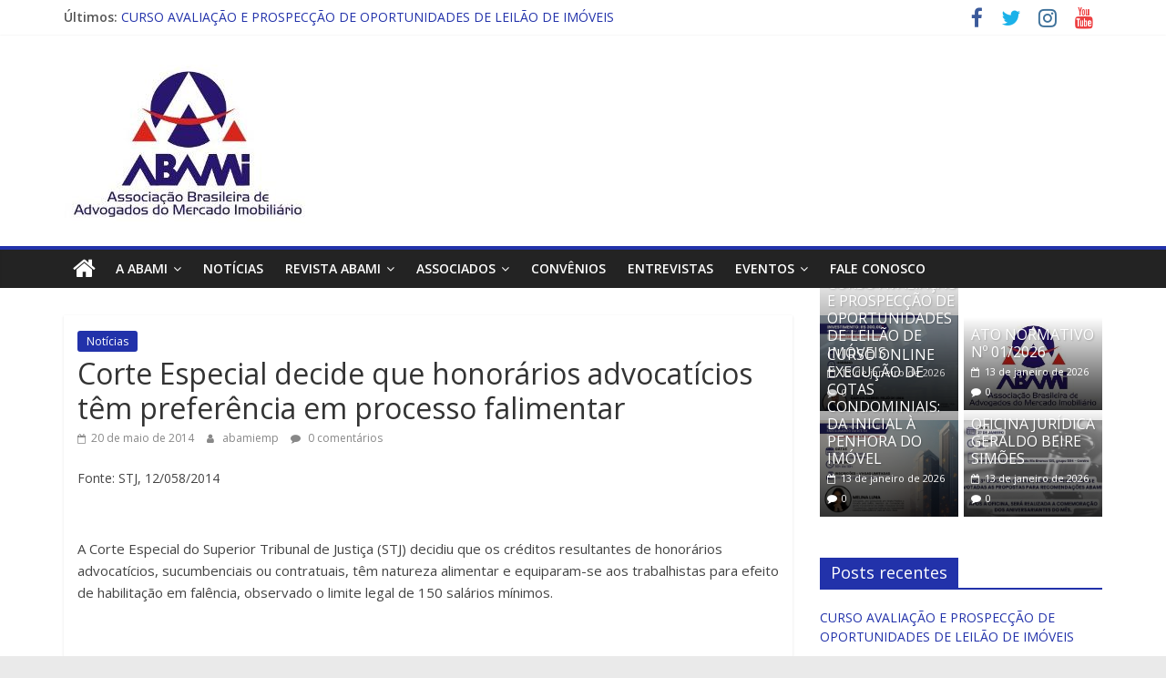

--- FILE ---
content_type: text/html; charset=UTF-8
request_url: https://abami.org.br/2014/05/20/corte-especial-decide-que-honorarios-advocaticios-tem-preferencia-em-processo-falimentar/
body_size: 13883
content:
<!DOCTYPE html>
<html lang="pt-BR">
<head>
			<meta charset="UTF-8" />
		<meta name="viewport" content="width=device-width, initial-scale=1">
		<link rel="profile" href="http://gmpg.org/xfn/11" />
		<title>Corte Especial decide que honorários advocatícios têm preferência em processo falimentar &#8211; Abami &#8211; Associação Brasileira dos Advogados do Mercado Imobiliário</title>
<meta name='robots' content='max-image-preview:large' />
<link rel='dns-prefetch' href='//fonts.googleapis.com' />
<link rel='dns-prefetch' href='//s.w.org' />
<link rel="alternate" type="application/rss+xml" title="Feed para Abami - Associação Brasileira dos Advogados do Mercado Imobiliário &raquo;" href="https://abami.org.br/feed/" />
<link rel="alternate" type="application/rss+xml" title="Feed de comentários para Abami - Associação Brasileira dos Advogados do Mercado Imobiliário &raquo;" href="https://abami.org.br/comments/feed/" />
<link rel="alternate" type="application/rss+xml" title="Feed de comentários para Abami - Associação Brasileira dos Advogados do Mercado Imobiliário &raquo; Corte Especial decide que honorários advocatícios têm preferência em processo falimentar" href="https://abami.org.br/2014/05/20/corte-especial-decide-que-honorarios-advocaticios-tem-preferencia-em-processo-falimentar/feed/" />
		<script type="text/javascript">
			window._wpemojiSettings = {"baseUrl":"https:\/\/s.w.org\/images\/core\/emoji\/13.1.0\/72x72\/","ext":".png","svgUrl":"https:\/\/s.w.org\/images\/core\/emoji\/13.1.0\/svg\/","svgExt":".svg","source":{"concatemoji":"https:\/\/abami.org.br\/wp-includes\/js\/wp-emoji-release.min.js?ver=5.8.12"}};
			!function(e,a,t){var n,r,o,i=a.createElement("canvas"),p=i.getContext&&i.getContext("2d");function s(e,t){var a=String.fromCharCode;p.clearRect(0,0,i.width,i.height),p.fillText(a.apply(this,e),0,0);e=i.toDataURL();return p.clearRect(0,0,i.width,i.height),p.fillText(a.apply(this,t),0,0),e===i.toDataURL()}function c(e){var t=a.createElement("script");t.src=e,t.defer=t.type="text/javascript",a.getElementsByTagName("head")[0].appendChild(t)}for(o=Array("flag","emoji"),t.supports={everything:!0,everythingExceptFlag:!0},r=0;r<o.length;r++)t.supports[o[r]]=function(e){if(!p||!p.fillText)return!1;switch(p.textBaseline="top",p.font="600 32px Arial",e){case"flag":return s([127987,65039,8205,9895,65039],[127987,65039,8203,9895,65039])?!1:!s([55356,56826,55356,56819],[55356,56826,8203,55356,56819])&&!s([55356,57332,56128,56423,56128,56418,56128,56421,56128,56430,56128,56423,56128,56447],[55356,57332,8203,56128,56423,8203,56128,56418,8203,56128,56421,8203,56128,56430,8203,56128,56423,8203,56128,56447]);case"emoji":return!s([10084,65039,8205,55357,56613],[10084,65039,8203,55357,56613])}return!1}(o[r]),t.supports.everything=t.supports.everything&&t.supports[o[r]],"flag"!==o[r]&&(t.supports.everythingExceptFlag=t.supports.everythingExceptFlag&&t.supports[o[r]]);t.supports.everythingExceptFlag=t.supports.everythingExceptFlag&&!t.supports.flag,t.DOMReady=!1,t.readyCallback=function(){t.DOMReady=!0},t.supports.everything||(n=function(){t.readyCallback()},a.addEventListener?(a.addEventListener("DOMContentLoaded",n,!1),e.addEventListener("load",n,!1)):(e.attachEvent("onload",n),a.attachEvent("onreadystatechange",function(){"complete"===a.readyState&&t.readyCallback()})),(n=t.source||{}).concatemoji?c(n.concatemoji):n.wpemoji&&n.twemoji&&(c(n.twemoji),c(n.wpemoji)))}(window,document,window._wpemojiSettings);
		</script>
		<style type="text/css">
img.wp-smiley,
img.emoji {
	display: inline !important;
	border: none !important;
	box-shadow: none !important;
	height: 1em !important;
	width: 1em !important;
	margin: 0 .07em !important;
	vertical-align: -0.1em !important;
	background: none !important;
	padding: 0 !important;
}
</style>
	<link rel='stylesheet' id='wp-block-library-css'  href='https://abami.org.br/wp-includes/css/dist/block-library/style.min.css?ver=5.8.12' type='text/css' media='all' />
<style id='wp-block-library-theme-inline-css' type='text/css'>
#start-resizable-editor-section{display:none}.wp-block-audio figcaption{color:#555;font-size:13px;text-align:center}.is-dark-theme .wp-block-audio figcaption{color:hsla(0,0%,100%,.65)}.wp-block-code{font-family:Menlo,Consolas,monaco,monospace;color:#1e1e1e;padding:.8em 1em;border:1px solid #ddd;border-radius:4px}.wp-block-embed figcaption{color:#555;font-size:13px;text-align:center}.is-dark-theme .wp-block-embed figcaption{color:hsla(0,0%,100%,.65)}.blocks-gallery-caption{color:#555;font-size:13px;text-align:center}.is-dark-theme .blocks-gallery-caption{color:hsla(0,0%,100%,.65)}.wp-block-image figcaption{color:#555;font-size:13px;text-align:center}.is-dark-theme .wp-block-image figcaption{color:hsla(0,0%,100%,.65)}.wp-block-pullquote{border-top:4px solid;border-bottom:4px solid;margin-bottom:1.75em;color:currentColor}.wp-block-pullquote__citation,.wp-block-pullquote cite,.wp-block-pullquote footer{color:currentColor;text-transform:uppercase;font-size:.8125em;font-style:normal}.wp-block-quote{border-left:.25em solid;margin:0 0 1.75em;padding-left:1em}.wp-block-quote cite,.wp-block-quote footer{color:currentColor;font-size:.8125em;position:relative;font-style:normal}.wp-block-quote.has-text-align-right{border-left:none;border-right:.25em solid;padding-left:0;padding-right:1em}.wp-block-quote.has-text-align-center{border:none;padding-left:0}.wp-block-quote.is-large,.wp-block-quote.is-style-large{border:none}.wp-block-search .wp-block-search__label{font-weight:700}.wp-block-group.has-background{padding:1.25em 2.375em;margin-top:0;margin-bottom:0}.wp-block-separator{border:none;border-bottom:2px solid;margin-left:auto;margin-right:auto;opacity:.4}.wp-block-separator:not(.is-style-wide):not(.is-style-dots){width:100px}.wp-block-separator.has-background:not(.is-style-dots){border-bottom:none;height:1px}.wp-block-separator.has-background:not(.is-style-wide):not(.is-style-dots){height:2px}.wp-block-table thead{border-bottom:3px solid}.wp-block-table tfoot{border-top:3px solid}.wp-block-table td,.wp-block-table th{padding:.5em;border:1px solid;word-break:normal}.wp-block-table figcaption{color:#555;font-size:13px;text-align:center}.is-dark-theme .wp-block-table figcaption{color:hsla(0,0%,100%,.65)}.wp-block-video figcaption{color:#555;font-size:13px;text-align:center}.is-dark-theme .wp-block-video figcaption{color:hsla(0,0%,100%,.65)}.wp-block-template-part.has-background{padding:1.25em 2.375em;margin-top:0;margin-bottom:0}#end-resizable-editor-section{display:none}
</style>
<link rel='stylesheet' id='wc-block-vendors-style-css'  href='https://abami.org.br/wp-content/plugins/woocommerce/packages/woocommerce-blocks/build/vendors-style.css?ver=5.3.3' type='text/css' media='all' />
<link rel='stylesheet' id='wc-block-style-css'  href='https://abami.org.br/wp-content/plugins/woocommerce/packages/woocommerce-blocks/build/style.css?ver=5.3.3' type='text/css' media='all' />
<link rel='stylesheet' id='wp3c-events1-css'  href='https://abami.org.br/wp-content/plugins/3c-events/static/css/calendar.css?ver=1.9' type='text/css' media='all' />
<link rel='stylesheet' id='wp3c-events2-css'  href='https://abami.org.br/wp-content/plugins/3c-events/static/css/plugin.css?ver=1.9' type='text/css' media='all' />
<link rel='stylesheet' id='wp3c-events3-css'  href='https://abami.org.br/wp-content/plugins/3c-events/static/css/color/red.css?ver=1.9' type='text/css' media='all' />
<link rel='stylesheet' id='contact-form-7-css'  href='https://abami.org.br/wp-content/plugins/contact-form-7/includes/css/styles.css?ver=5.4.2' type='text/css' media='all' />
<link rel='stylesheet' id='woocommerce-layout-css'  href='https://abami.org.br/wp-content/plugins/woocommerce/assets/css/woocommerce-layout.css?ver=5.5.4' type='text/css' media='all' />
<link rel='stylesheet' id='woocommerce-smallscreen-css'  href='https://abami.org.br/wp-content/plugins/woocommerce/assets/css/woocommerce-smallscreen.css?ver=5.5.4' type='text/css' media='only screen and (max-width: 768px)' />
<link rel='stylesheet' id='woocommerce-general-css'  href='https://abami.org.br/wp-content/plugins/woocommerce/assets/css/woocommerce.css?ver=5.5.4' type='text/css' media='all' />
<style id='woocommerce-inline-inline-css' type='text/css'>
.woocommerce form .form-row .required { visibility: visible; }
</style>
<link rel='stylesheet' id='wp-pagenavi-css'  href='https://abami.org.br/wp-content/plugins/wp-pagenavi/pagenavi-css.css?ver=2.70' type='text/css' media='all' />
<link rel='stylesheet' id='colormag_style-css'  href='https://abami.org.br/wp-content/themes/colormag/style.css?ver=2.0.3' type='text/css' media='all' />
<style id='colormag_style-inline-css' type='text/css'>
.colormag-button,blockquote,button,input[type=reset],input[type=button],input[type=submit],#masthead.colormag-header-clean #site-navigation.main-small-navigation .menu-toggle,.fa.search-top:hover,#masthead.colormag-header-classic #site-navigation.main-small-navigation .menu-toggle,.main-navigation ul li.focus > a,#masthead.colormag-header-classic .main-navigation ul ul.sub-menu li.focus > a,.home-icon.front_page_on,.main-navigation a:hover,.main-navigation ul li ul li a:hover,.main-navigation ul li ul li:hover>a,.main-navigation ul li.current-menu-ancestor>a,.main-navigation ul li.current-menu-item ul li a:hover,.main-navigation ul li.current-menu-item>a,.main-navigation ul li.current_page_ancestor>a,.main-navigation ul li.current_page_item>a,.main-navigation ul li:hover>a,.main-small-navigation li a:hover,.site-header .menu-toggle:hover,#masthead.colormag-header-classic .main-navigation ul ul.sub-menu li:hover > a,#masthead.colormag-header-classic .main-navigation ul ul.sub-menu li.current-menu-ancestor > a,#masthead.colormag-header-classic .main-navigation ul ul.sub-menu li.current-menu-item > a,#masthead .main-small-navigation li:hover > a,#masthead .main-small-navigation li.current-page-ancestor > a,#masthead .main-small-navigation li.current-menu-ancestor > a,#masthead .main-small-navigation li.current-page-item > a,#masthead .main-small-navigation li.current-menu-item > a,.main-small-navigation .current-menu-item>a,.main-small-navigation .current_page_item > a,.promo-button-area a:hover,#content .wp-pagenavi .current,#content .wp-pagenavi a:hover,.format-link .entry-content a,.pagination span,.comments-area .comment-author-link span,#secondary .widget-title span,.footer-widgets-area .widget-title span,.colormag-footer--classic .footer-widgets-area .widget-title span::before,.advertisement_above_footer .widget-title span,#content .post .article-content .above-entry-meta .cat-links a,.page-header .page-title span,.entry-meta .post-format i,.more-link,.no-post-thumbnail,.widget_featured_slider .slide-content .above-entry-meta .cat-links a,.widget_highlighted_posts .article-content .above-entry-meta .cat-links a,.widget_featured_posts .article-content .above-entry-meta .cat-links a,.widget_featured_posts .widget-title span,.widget_slider_area .widget-title span,.widget_beside_slider .widget-title span,.wp-block-quote,.wp-block-quote.is-style-large,.wp-block-quote.has-text-align-right{background-color:#2232aa;}#site-title a,.next a:hover,.previous a:hover,.social-links i.fa:hover,a,#masthead.colormag-header-clean .social-links li:hover i.fa,#masthead.colormag-header-classic .social-links li:hover i.fa,#masthead.colormag-header-clean .breaking-news .newsticker a:hover,#masthead.colormag-header-classic .breaking-news .newsticker a:hover,#masthead.colormag-header-classic #site-navigation .fa.search-top:hover,#masthead.colormag-header-classic #site-navigation.main-navigation .random-post a:hover .fa-random,.dark-skin #masthead.colormag-header-classic #site-navigation.main-navigation .home-icon:hover .fa,#masthead .main-small-navigation li:hover > .sub-toggle i,.better-responsive-menu #masthead .main-small-navigation .sub-toggle.active .fa,#masthead.colormag-header-classic .main-navigation .home-icon a:hover .fa,.pagination a span:hover,#content .comments-area a.comment-edit-link:hover,#content .comments-area a.comment-permalink:hover,#content .comments-area article header cite a:hover,.comments-area .comment-author-link a:hover,.comment .comment-reply-link:hover,.nav-next a,.nav-previous a,.footer-widgets-area a:hover,a#scroll-up i,#content .post .article-content .entry-title a:hover,.entry-meta .byline i,.entry-meta .cat-links i,.entry-meta a,.post .entry-title a:hover,.search .entry-title a:hover,.entry-meta .comments-link a:hover,.entry-meta .edit-link a:hover,.entry-meta .posted-on a:hover,.entry-meta .tag-links a:hover,.single #content .tags a:hover,.post-box .entry-meta .cat-links a:hover,.post-box .entry-meta .posted-on a:hover,.post.post-box .entry-title a:hover,.widget_featured_slider .slide-content .below-entry-meta .byline a:hover,.widget_featured_slider .slide-content .below-entry-meta .comments a:hover,.widget_featured_slider .slide-content .below-entry-meta .posted-on a:hover,.widget_featured_slider .slide-content .entry-title a:hover,.byline a:hover,.comments a:hover,.edit-link a:hover,.posted-on a:hover,.tag-links a:hover,.widget_highlighted_posts .article-content .below-entry-meta .byline a:hover,.widget_highlighted_posts .article-content .below-entry-meta .comments a:hover,.widget_highlighted_posts .article-content .below-entry-meta .posted-on a:hover,.widget_highlighted_posts .article-content .entry-title a:hover,.widget_featured_posts .article-content .entry-title a:hover,.related-posts-main-title .fa,.single-related-posts .article-content .entry-title a:hover{color:#2232aa;}#site-navigation{border-top-color:#2232aa;}#masthead.colormag-header-classic .main-navigation ul ul.sub-menu li:hover,#masthead.colormag-header-classic .main-navigation ul ul.sub-menu li.current-menu-ancestor,#masthead.colormag-header-classic .main-navigation ul ul.sub-menu li.current-menu-item,#masthead.colormag-header-classic #site-navigation .menu-toggle,#masthead.colormag-header-classic #site-navigation .menu-toggle:hover,#masthead.colormag-header-classic .main-navigation ul > li:hover > a,#masthead.colormag-header-classic .main-navigation ul > li.current-menu-item > a,#masthead.colormag-header-classic .main-navigation ul > li.current-menu-ancestor > a,#masthead.colormag-header-classic .main-navigation ul li.focus > a,.promo-button-area a:hover,.pagination a span:hover{border-color:#2232aa;}#secondary .widget-title,.footer-widgets-area .widget-title,.advertisement_above_footer .widget-title,.page-header .page-title,.widget_featured_posts .widget-title,.widget_slider_area .widget-title,.widget_beside_slider .widget-title{border-bottom-color:#2232aa;}@media (max-width:768px){.better-responsive-menu .sub-toggle{background-color:#04148c;}}
</style>
<link rel='stylesheet' id='colormag-fontawesome-css'  href='https://abami.org.br/wp-content/themes/colormag/fontawesome/css/font-awesome.min.css?ver=2.0.3' type='text/css' media='all' />
<link rel='stylesheet' id='colormag_googlefonts-css'  href='//fonts.googleapis.com/css?family=Open+Sans%3A400%2C600&#038;ver=2.0.3' type='text/css' media='all' />
<script type='text/javascript' src='https://abami.org.br/wp-includes/js/jquery/jquery.min.js?ver=3.6.0' id='jquery-core-js'></script>
<script type='text/javascript' src='https://abami.org.br/wp-includes/js/jquery/jquery-migrate.min.js?ver=3.3.2' id='jquery-migrate-js'></script>
<script type='text/javascript' src='https://abami.org.br/wp-content/plugins/3c-events/static/js/plugin.js?ver=1.9' id='wp3c-events1-js'></script>
<script type='text/javascript' src='https://abami.org.br/wp-content/plugins/3c-events/static/js/tooltip.jquery.js?ver=1.9' id='wp3c-events2-js'></script>
<!--[if lte IE 8]>
<script type='text/javascript' src='https://abami.org.br/wp-content/themes/colormag/js/html5shiv.min.js?ver=2.0.3' id='html5-js'></script>
<![endif]-->
<link rel="https://api.w.org/" href="https://abami.org.br/wp-json/" /><link rel="alternate" type="application/json" href="https://abami.org.br/wp-json/wp/v2/posts/2646" /><link rel="EditURI" type="application/rsd+xml" title="RSD" href="https://abami.org.br/xmlrpc.php?rsd" />
<link rel="wlwmanifest" type="application/wlwmanifest+xml" href="https://abami.org.br/wp-includes/wlwmanifest.xml" /> 
<meta name="generator" content="WordPress 5.8.12" />
<meta name="generator" content="WooCommerce 5.5.4" />
<link rel="canonical" href="https://abami.org.br/2014/05/20/corte-especial-decide-que-honorarios-advocaticios-tem-preferencia-em-processo-falimentar/" />
<link rel='shortlink' href='https://abami.org.br/?p=2646' />
<link rel="alternate" type="application/json+oembed" href="https://abami.org.br/wp-json/oembed/1.0/embed?url=https%3A%2F%2Fabami.org.br%2F2014%2F05%2F20%2Fcorte-especial-decide-que-honorarios-advocaticios-tem-preferencia-em-processo-falimentar%2F" />
<link rel="alternate" type="text/xml+oembed" href="https://abami.org.br/wp-json/oembed/1.0/embed?url=https%3A%2F%2Fabami.org.br%2F2014%2F05%2F20%2Fcorte-especial-decide-que-honorarios-advocaticios-tem-preferencia-em-processo-falimentar%2F&#038;format=xml" />
<link rel="pingback" href="https://abami.org.br/xmlrpc.php">	<noscript><style>.woocommerce-product-gallery{ opacity: 1 !important; }</style></noscript>
	<link rel="icon" href="https://abami.org.br/wp-content/uploads/2020/10/cropped-logo-32x32.png" sizes="32x32" />
<link rel="icon" href="https://abami.org.br/wp-content/uploads/2020/10/cropped-logo-192x192.png" sizes="192x192" />
<link rel="apple-touch-icon" href="https://abami.org.br/wp-content/uploads/2020/10/cropped-logo-180x180.png" />
<meta name="msapplication-TileImage" content="https://abami.org.br/wp-content/uploads/2020/10/cropped-logo-270x270.png" />
</head>

<body class="post-template-default single single-post postid-2646 single-format-standard custom-background wp-custom-logo wp-embed-responsive theme-colormag woocommerce-no-js right-sidebar wide">

		<div id="page" class="hfeed site">
				<a class="skip-link screen-reader-text" href="#main">Pular para o conteúdo</a>
				<header id="masthead" class="site-header clearfix ">
				<div id="header-text-nav-container" class="clearfix">
		
			<div class="news-bar">
				<div class="inner-wrap clearfix">
					
		<div class="breaking-news">
			<strong class="breaking-news-latest">Últimos:</strong>

			<ul class="newsticker">
									<li>
						<a href="https://abami.org.br/2026/01/13/curso-avaliacao-e-prospeccao-de-oportunidades-de-leilao-de-imoveis/" title="CURSO AVALIAÇÃO E PROSPECÇÃO DE OPORTUNIDADES DE LEILÃO DE IMÓVEIS">
							CURSO AVALIAÇÃO E PROSPECÇÃO DE OPORTUNIDADES DE LEILÃO DE IMÓVEIS						</a>
					</li>
									<li>
						<a href="https://abami.org.br/2026/01/13/ato-normativo-no-01-2026/" title="ATO NORMATIVO Nº 01/2026">
							ATO NORMATIVO Nº 01/2026						</a>
					</li>
									<li>
						<a href="https://abami.org.br/2026/01/13/curso-online-execucao-de-cotas-condominiais-da-inicial-a-penhora-do-imovel/" title="CURSO ONLINE EXECUÇÃO DE COTAS CONDOMINIAIS: DA INICIAL À PENHORA DO IMÓVEL">
							CURSO ONLINE EXECUÇÃO DE COTAS CONDOMINIAIS: DA INICIAL À PENHORA DO IMÓVEL						</a>
					</li>
									<li>
						<a href="https://abami.org.br/2026/01/13/oficina-juridica-geraldo-beire-simoes-3/" title="OFICINA JURÍDICA GERALDO BEIRE SIMÕES">
							OFICINA JURÍDICA GERALDO BEIRE SIMÕES						</a>
					</li>
									<li>
						<a href="https://abami.org.br/2026/01/13/curso-online-reforma-tributaria-com-enfase-no-direito-imobiliario/" title="CURSO ONLINE REFORMA TRIBUTÁRIA COM ÊNFASE NO DIREITO IMOBILIÁRIO">
							CURSO ONLINE REFORMA TRIBUTÁRIA COM ÊNFASE NO DIREITO IMOBILIÁRIO						</a>
					</li>
							</ul>
		</div>

		
		<div class="social-links clearfix">
			<ul>
				<li><a href="https://www.facebook.com/ABAMIANOS" target="_blank"><i class="fa fa-facebook"></i></a></li><li><a href="https://twitter.com/abami_oficial" target="_blank"><i class="fa fa-twitter"></i></a></li><li><a href="https://www.instagram.com/abami_oficial/" target="_blank"><i class="fa fa-instagram"></i></a></li><li><a href="https://www.youtube.com/user/AbamiAdv" target="_blank"><i class="fa fa-youtube"></i></a></li>			</ul>
		</div><!-- .social-links -->
						</div>
			</div>

			
		<div class="inner-wrap">
			<div id="header-text-nav-wrap" class="clearfix">

				<div id="header-left-section">
											<div id="header-logo-image">
							<a href="https://abami.org.br/" class="custom-logo-link" rel="home"><img width="273" height="187" src="https://abami.org.br/wp-content/uploads/2025/10/Captura-de-tela-2025-10-24-153149.png" class="custom-logo" alt="Abami &#8211; Associação Brasileira dos Advogados do Mercado Imobiliário" srcset="https://abami.org.br/wp-content/uploads/2025/10/Captura-de-tela-2025-10-24-153149.png 273w, https://abami.org.br/wp-content/uploads/2025/10/Captura-de-tela-2025-10-24-153149-130x90.png 130w" sizes="(max-width: 273px) 100vw, 273px" /></a>						</div><!-- #header-logo-image -->
						
					<div id="header-text" class="screen-reader-text">
													<h3 id="site-title">
								<a href="https://abami.org.br/" title="Abami &#8211; Associação Brasileira dos Advogados do Mercado Imobiliário" rel="home">Abami &#8211; Associação Brasileira dos Advogados do Mercado Imobiliário</a>
							</h3>
						
													<p id="site-description">
								Associação Brasileira de advogados do Mercado imobiliário							</p><!-- #site-description -->
											</div><!-- #header-text -->
				</div><!-- #header-left-section -->

				<div id="header-right-section">
									</div><!-- #header-right-section -->

			</div><!-- #header-text-nav-wrap -->
		</div><!-- .inner-wrap -->

		
		<nav id="site-navigation" class="main-navigation clearfix" role="navigation">
			<div class="inner-wrap clearfix">
				
					<div class="home-icon">
						<a href="https://abami.org.br/"
						   title="Abami &#8211; Associação Brasileira dos Advogados do Mercado Imobiliário"
						>
							<i class="fa fa-home"></i>
						</a>
					</div>
				
				
				<p class="menu-toggle"></p>
				<div class="menu-primary-container"><ul id="menu-menuprincipal" class="menu"><li id="menu-item-8281" class="menu-item menu-item-type-post_type menu-item-object-page menu-item-has-children menu-item-8281"><a href="https://abami.org.br/a-abami/">A ABAMI</a>
<ul class="sub-menu">
	<li id="menu-item-8294" class="menu-item menu-item-type-post_type menu-item-object-page menu-item-8294"><a href="https://abami.org.br/a-abami/estatuto-da-abami/">ESTATUTO DA ABAMI</a></li>
	<li id="menu-item-8293" class="menu-item menu-item-type-post_type menu-item-object-page menu-item-8293"><a href="https://abami.org.br/a-abami/4337-2/">BIÊNIO 2025/2027</a></li>
	<li id="menu-item-8304" class="menu-item menu-item-type-post_type menu-item-object-page menu-item-8304"><a href="https://abami.org.br/diretoria-e-conselhos/">DIRETORIAS REGIONAIS E COMISSÕES</a></li>
	<li id="menu-item-8305" class="menu-item menu-item-type-post_type menu-item-object-page menu-item-8305"><a href="https://abami.org.br/noticiashttp-abami-org-br-noticias/">ATO NORMATIVO Nº 1/2025</a></li>
	<li id="menu-item-8295" class="menu-item menu-item-type-post_type menu-item-object-page menu-item-8295"><a href="https://abami.org.br/a-abami/regimento-interno-da-abami/">Regimento Interno da ABAMI</a></li>
</ul>
</li>
<li id="menu-item-8343" class="menu-item menu-item-type-post_type menu-item-object-page current_page_parent menu-item-8343"><a href="https://abami.org.br/noticiais/">Notícias</a></li>
<li id="menu-item-8299" class="menu-item menu-item-type-post_type menu-item-object-page menu-item-has-children menu-item-8299"><a href="https://abami.org.br/revista-abami/">Revista ABAMI</a>
<ul class="sub-menu">
	<li id="menu-item-8300" class="menu-item menu-item-type-post_type menu-item-object-page menu-item-8300"><a href="https://abami.org.br/assine-a-revista-abami/">Assine a revista Abami</a></li>
</ul>
</li>
<li id="menu-item-8297" class="menu-item menu-item-type-post_type menu-item-object-page menu-item-has-children menu-item-8297"><a href="https://abami.org.br/associados/">Associados</a>
<ul class="sub-menu">
	<li id="menu-item-8302" class="menu-item menu-item-type-post_type menu-item-object-page menu-item-8302"><a href="https://abami.org.br/associe-se/">Associe-se</a></li>
</ul>
</li>
<li id="menu-item-8301" class="menu-item menu-item-type-post_type menu-item-object-page menu-item-8301"><a href="https://abami.org.br/convenios/">Convênios</a></li>
<li id="menu-item-8308" class="menu-item menu-item-type-post_type menu-item-object-page menu-item-8308"><a href="https://abami.org.br/entrevistas/">Entrevistas</a></li>
<li id="menu-item-8430" class="menu-item menu-item-type-custom menu-item-object-custom menu-item-has-children menu-item-8430"><a href="#">Eventos</a>
<ul class="sub-menu">
	<li id="menu-item-8397" class="menu-item menu-item-type-post_type menu-item-object-page menu-item-8397"><a href="https://abami.org.br/vii-enai-1o-enai-virtual/">XXII ENAI</a></li>
</ul>
</li>
<li id="menu-item-8298" class="menu-item menu-item-type-post_type menu-item-object-page menu-item-8298"><a href="https://abami.org.br/fale-conosco/">Fale Conosco</a></li>
</ul></div>
			</div>
		</nav>

				</div><!-- #header-text-nav-container -->
				</header><!-- #masthead -->
				<div id="main" class="clearfix">
				<div class="inner-wrap clearfix">
		
	<div id="primary">
		<div id="content" class="clearfix">

			
<article id="post-2646" class="post-2646 post type-post status-publish format-standard hentry category-noticias">
	
	
	<div class="article-content clearfix">

		<div class="above-entry-meta"><span class="cat-links"><a href="https://abami.org.br/category/noticias/"  rel="category tag">Notícias</a>&nbsp;</span></div>
		<header class="entry-header">
			<h1 class="entry-title">
				Corte Especial decide que honorários advocatícios têm preferência em processo falimentar			</h1>
		</header>

		<div class="below-entry-meta">
			<span class="posted-on"><a href="https://abami.org.br/2014/05/20/corte-especial-decide-que-honorarios-advocaticios-tem-preferencia-em-processo-falimentar/" title="12:58" rel="bookmark"><i class="fa fa-calendar-o"></i> <time class="entry-date published" datetime="2014-05-20T12:58:37+00:00">20 de maio de 2014</time><time class="updated" datetime="2020-07-20T16:10:12+00:00">20 de julho de 2020</time></a></span>
			<span class="byline">
				<span class="author vcard">
					<i class="fa fa-user"></i>
					<a class="url fn n"
					   href="https://abami.org.br/author/abamiemp/"
					   title="abamiemp"
					>
						abamiemp					</a>
				</span>
			</span>

							<span class="comments">
						<a href="https://abami.org.br/2014/05/20/corte-especial-decide-que-honorarios-advocaticios-tem-preferencia-em-processo-falimentar/#respond"><i class="fa fa-comment"></i> 0 comentários</a>					</span>
				</div>
		<div class="entry-content clearfix">
			<p><span style="font-size: 14px; line-height: 1.5em;">Fonte: STJ, 12/058/2014</span></p>
<p>&nbsp;</p>
<p>A Corte Especial do Superior Tribunal de Justiça (STJ) decidiu que os créditos resultantes de honorários advocatícios, sucumbenciais ou contratuais, têm natureza alimentar e equiparam-se aos trabalhistas para efeito de habilitação em falência, observado o limite legal de 150 salários mínimos.</p>
<p>&nbsp;</p>
<p>A decisão foi tomada em julgamento de recurso especial sob o rito dos representativos de controvérsia, previsto no artigo 543-C do Código de Processo Civil. A tese será aplicada a todos os processos no STJ que tratam do mesmo tema e serve de orientação para todo Judiciário em primeiro e segundo grau.</p>
<p>&nbsp;</p>
<p>O relator, ministro Luis Felipe Salomão, destacou que o STJ tem precedentes antagônicos quanto à equiparação dos honorários aos créditos trabalhistas. Seu voto seguiu recente entendimento do Supremo Tribunal Federal (STF) “de que os honorários advocatícios, sucumbenciais ou contratuais, dada sua natureza alimentar, devem ser equiparados a crédito trabalhista para efeito de habilitação na falência”.</p>
<p>&nbsp;</p>
<p>A decisão foi por maioria de votos. Os ministros que ficaram vencidos entendem que o advogado autônomo, que pode trabalhar para outros clientes, não deveria ser equiparado ao funcionário da empresa falida.</p>
<p>&nbsp;</p>
<p>Limite</p>
<p>&nbsp;</p>
<p>Salomão ressaltou ainda que, por força da equiparação, haverá o limite de valor para o recebimento dos honorários, da mesma forma que ocorre com os credores trabalhistas, na forma estabelecida pelo artigo 83, inciso I, da Lei de Recuperação Judicial e Falência. O dispositivo limita o pagamento a 150 salários mínimos por credor.</p>
<p>&nbsp;</p>
<p>“Esse fator inibe qualquer possibilidade de o crédito de honorários obter mais privilégio que o trabalhista, afastando também suposta alegação de prejuízo aos direitos dos obreiros”, afirmou o relator.</p>
<p>&nbsp;</p>
<p>Massa falida</p>
<p>&nbsp;</p>
<p>No mesmo julgamento, também foi fixada a tese de que “são créditos extraconcursais os honorários de advogado resultantes de trabalhos prestados à massa falida, depois do decreto de falência, nos termos dos artigos 84 e 149 da Lei 11.101/05”.</p>
<p>&nbsp;</p>
<p>Salomão apontou que os honorários decorrentes de serviços prestados à massa falida são tratados na Súmula 219 do STJ: “Os créditos decorrentes de serviços prestados à massa falida, inclusive a remuneração do síndico, gozam dos privilégios próprios dos trabalhistas.”</p>
<p>&nbsp;</p>
<p>O relator ressaltou que os credores da falida não se confundem com os credores da massa falida. Ou seja, as dívidas da massa falida, no atual sistema, são pagas com precedência, inclusive, em relação aos créditos trabalhistas, com exceção do que dispõe o artigo 151 da Lei de Falência.</p>
<p>&nbsp;</p>
<p>Questão de ordem</p>
<p>&nbsp;</p>
<p>Antes da retomada do julgamento, com a apresentação do voto-vista do ministro Sidnei Beneti, o relator levantou questão de ordem para que a Corte Especial julgasse pedido da União para ingressar como amicus curiae no processo.</p>
<p>&nbsp;</p>
<p>O pedido foi negado por unanimidade de votos. Os ministros consideraram que o julgamento já havia começado, com diversos votos já proferidos, e que o ingresso da União nessa fase seria inócuo.</p>
<p>&nbsp;</p>
<p>“Neste momento processual, não cabe mais sustentação oral, nem apresentação de manifestação escrita, e, segundo assevera remansosa jurisprudência, o amicus curiae não tem legitimidade recursal, inviabilizando-se a pretensão de intervenção posterior ao julgamento”, explicou o ministro Salomão.</p>
<p>&nbsp;</p>
<p>Esta notícia se refere ao processo: REsp 1152218</p>
		</div>

	</div>

	</article>

		</div><!-- #content -->

		
		<ul class="default-wp-page clearfix">
			<li class="previous"><a href="https://abami.org.br/2014/05/20/ementario-de-jurisprudencia-civel-no-142014/" rel="prev"><span class="meta-nav">&larr;</span> Ementário de Jurisprudência Cível Nº 14/2014</a></li>
			<li class="next"><a href="https://abami.org.br/2014/05/20/cef-nao-responde-por-vicios-de-construcao-ou-dano-fisico-no-imovel-se-atuou-apenas-como-agente-financeiro/" rel="next">CEF não responde por vícios de construção ou dano físico no imóvel se atuou apenas como agente financeiro <span class="meta-nav">&rarr;</span></a></li>
		</ul>

		
	<div class="related-posts-wrapper">

		<h4 class="related-posts-main-title">
			<i class="fa fa-thumbs-up"></i><span>Você pode gostar também</span>
		</h4>

		<div class="related-posts clearfix">

							<div class="single-related-posts">

					
					<div class="article-content">
						<h3 class="entry-title">
							<a href="https://abami.org.br/2015/08/27/terceira-turma-admite-colacao-de-bens-exigida-por-filho-nascido-apos-doacao-do-patrimonio/" rel="bookmark" title="Terceira Turma admite colação de bens exigida por filho nascido após doação do patrimônio">
								Terceira Turma admite colação de bens exigida por filho nascido após doação do patrimônio							</a>
						</h3><!--/.post-title-->

						<div class="below-entry-meta">
			<span class="posted-on"><a href="https://abami.org.br/2015/08/27/terceira-turma-admite-colacao-de-bens-exigida-por-filho-nascido-apos-doacao-do-patrimonio/" title="15:26" rel="bookmark"><i class="fa fa-calendar-o"></i> <time class="entry-date published" datetime="2015-08-27T15:26:29+00:00">27 de agosto de 2015</time><time class="updated" datetime="2020-07-20T16:07:21+00:00">20 de julho de 2020</time></a></span>
			<span class="byline">
				<span class="author vcard">
					<i class="fa fa-user"></i>
					<a class="url fn n"
					   href="https://abami.org.br/author/abamiemp/"
					   title="abamiemp"
					>
						abamiemp					</a>
				</span>
			</span>

							<span class="comments">
													<i class="fa fa-comment"></i><a href="https://abami.org.br/2015/08/27/terceira-turma-admite-colacao-de-bens-exigida-por-filho-nascido-apos-doacao-do-patrimonio/#respond">0</a>												</span>
				</div>					</div>

				</div><!--/.related-->
							<div class="single-related-posts">

					
					<div class="article-content">
						<h3 class="entry-title">
							<a href="https://abami.org.br/2011/08/04/taxas-em-processo-de-inventario-nao-incidem-sobre-meacao-do-conjuge-sobrevivente/" rel="bookmark" title="Taxas em processo de inventário não incidem sobre meação do cônjuge sobrevivente">
								Taxas em processo de inventário não incidem sobre meação do cônjuge sobrevivente							</a>
						</h3><!--/.post-title-->

						<div class="below-entry-meta">
			<span class="posted-on"><a href="https://abami.org.br/2011/08/04/taxas-em-processo-de-inventario-nao-incidem-sobre-meacao-do-conjuge-sobrevivente/" title="15:32" rel="bookmark"><i class="fa fa-calendar-o"></i> <time class="entry-date published" datetime="2011-08-04T15:32:21+00:00">4 de agosto de 2011</time><time class="updated" datetime="2020-07-20T16:29:08+00:00">20 de julho de 2020</time></a></span>
			<span class="byline">
				<span class="author vcard">
					<i class="fa fa-user"></i>
					<a class="url fn n"
					   href="https://abami.org.br/author/abamiemp/"
					   title="abamiemp"
					>
						abamiemp					</a>
				</span>
			</span>

							<span class="comments">
													<i class="fa fa-comment"></i><a href="https://abami.org.br/2011/08/04/taxas-em-processo-de-inventario-nao-incidem-sobre-meacao-do-conjuge-sobrevivente/#respond">0</a>												</span>
				</div>					</div>

				</div><!--/.related-->
							<div class="single-related-posts">

											<div class="related-posts-thumbnail">
							<a href="https://abami.org.br/2023/08/25/mentoria-os-efeitos-das-ultimas-alteracoes-na-legislacao-condominial-assembleias-eletronicas-sessao-permanente-e-mudanca-da-destinacao-2/" title="MENTORIA OS EFEITOS DAS ÚLTIMAS ALTERAÇÕES NA LEGISLAÇÃO CONDOMINIAL: ASSEMBLEIAS ELETRÔNICAS, SESSÃO PERMANENTE E MUDANÇA DA DESTINAÇÃO">
								<img width="390" height="205" src="https://abami.org.br/wp-content/uploads/2023/08/MENTORIA-31.08-390x205.png" class="attachment-colormag-featured-post-medium size-colormag-featured-post-medium wp-post-image" alt="" loading="lazy" />							</a>
						</div>
					
					<div class="article-content">
						<h3 class="entry-title">
							<a href="https://abami.org.br/2023/08/25/mentoria-os-efeitos-das-ultimas-alteracoes-na-legislacao-condominial-assembleias-eletronicas-sessao-permanente-e-mudanca-da-destinacao-2/" rel="bookmark" title="MENTORIA OS EFEITOS DAS ÚLTIMAS ALTERAÇÕES NA LEGISLAÇÃO CONDOMINIAL: ASSEMBLEIAS ELETRÔNICAS, SESSÃO PERMANENTE E MUDANÇA DA DESTINAÇÃO">
								MENTORIA OS EFEITOS DAS ÚLTIMAS ALTERAÇÕES NA LEGISLAÇÃO CONDOMINIAL: ASSEMBLEIAS ELETRÔNICAS, SESSÃO PERMANENTE E MUDANÇA DA DESTINAÇÃO							</a>
						</h3><!--/.post-title-->

						<div class="below-entry-meta">
			<span class="posted-on"><a href="https://abami.org.br/2023/08/25/mentoria-os-efeitos-das-ultimas-alteracoes-na-legislacao-condominial-assembleias-eletronicas-sessao-permanente-e-mudanca-da-destinacao-2/" title="19:20" rel="bookmark"><i class="fa fa-calendar-o"></i> <time class="entry-date published" datetime="2023-08-25T19:20:00+00:00">25 de agosto de 2023</time><time class="updated" datetime="2023-08-11T19:24:51+00:00">11 de agosto de 2023</time></a></span>
			<span class="byline">
				<span class="author vcard">
					<i class="fa fa-user"></i>
					<a class="url fn n"
					   href="https://abami.org.br/author/abamiemp/"
					   title="abamiemp"
					>
						abamiemp					</a>
				</span>
			</span>

							<span class="comments">
													<i class="fa fa-comment"></i><a href="https://abami.org.br/2023/08/25/mentoria-os-efeitos-das-ultimas-alteracoes-na-legislacao-condominial-assembleias-eletronicas-sessao-permanente-e-mudanca-da-destinacao-2/#respond">0</a>												</span>
				</div>					</div>

				</div><!--/.related-->
			
		</div><!--/.post-related-->

	</div>

	
<div id="comments" class="comments-area">

	
		<div id="respond" class="comment-respond">
		<h3 id="reply-title" class="comment-reply-title">Deixe um comentário <small><a rel="nofollow" id="cancel-comment-reply-link" href="/2014/05/20/corte-especial-decide-que-honorarios-advocaticios-tem-preferencia-em-processo-falimentar/#respond" style="display:none;">Cancelar resposta</a></small></h3><form action="https://abami.org.br/wp-comments-post.php" method="post" id="commentform" class="comment-form" novalidate><p class="comment-notes"><span id="email-notes">O seu endereço de e-mail não será publicado.</span> Campos obrigatórios são marcados com <span class="required">*</span></p><p class="comment-form-comment"><label for="comment">Comentário</label> <textarea id="comment" name="comment" cols="45" rows="8" maxlength="65525" required="required"></textarea></p><p class="comment-form-author"><label for="author">Nome <span class="required">*</span></label> <input id="author" name="author" type="text" value="" size="30" maxlength="245" required='required' /></p>
<p class="comment-form-email"><label for="email">E-mail <span class="required">*</span></label> <input id="email" name="email" type="email" value="" size="30" maxlength="100" aria-describedby="email-notes" required='required' /></p>
<p class="comment-form-url"><label for="url">Site</label> <input id="url" name="url" type="url" value="" size="30" maxlength="200" /></p>
<p class="comment-form-cookies-consent"><input id="wp-comment-cookies-consent" name="wp-comment-cookies-consent" type="checkbox" value="yes" /> <label for="wp-comment-cookies-consent">Salvar meus dados neste navegador para a próxima vez que eu comentar.</label></p>
<p class="form-submit"><input name="submit" type="submit" id="submit" class="submit" value="Publicar comentário" /> <input type='hidden' name='comment_post_ID' value='2646' id='comment_post_ID' />
<input type='hidden' name='comment_parent' id='comment_parent' value='0' />
</p></form>	</div><!-- #respond -->
	
</div><!-- #comments -->

	</div><!-- #primary -->


<div id="secondary">
	
	<aside id="colormag_highlighted_posts_widget-2" class="widget widget_highlighted_posts widget_featured_meta clearfix">
		<div class="widget_highlighted_post_area">
			
				<div class="single-article">
					<figure class="highlights-featured-image"><a href="https://abami.org.br/2026/01/13/curso-avaliacao-e-prospeccao-de-oportunidades-de-leilao-de-imoveis/" title="CURSO AVALIAÇÃO E PROSPECÇÃO DE OPORTUNIDADES DE LEILÃO DE IMÓVEIS"><img width="392" height="272" src="https://abami.org.br/wp-content/uploads/2026/01/WhatsApp-Image-2026-01-13-at-12.41.00-e1768428467546-392x272.jpeg" class="attachment-colormag-highlighted-post size-colormag-highlighted-post wp-post-image" alt="CURSO AVALIAÇÃO E PROSPECÇÃO DE OPORTUNIDADES DE LEILÃO DE IMÓVEIS" loading="lazy" title="CURSO AVALIAÇÃO E PROSPECÇÃO DE OPORTUNIDADES DE LEILÃO DE IMÓVEIS" srcset="https://abami.org.br/wp-content/uploads/2026/01/WhatsApp-Image-2026-01-13-at-12.41.00-e1768428467546-392x272.jpeg 392w, https://abami.org.br/wp-content/uploads/2026/01/WhatsApp-Image-2026-01-13-at-12.41.00-e1768428467546-130x90.jpeg 130w" sizes="(max-width: 392px) 100vw, 392px" /></a></figure>
					<div class="article-content">
						<div class="above-entry-meta"><span class="cat-links"><a href="https://abami.org.br/category/cursos/"  rel="category tag">Cursos</a>&nbsp;<a href="https://abami.org.br/category/destaque/"  rel="category tag">Destaque</a>&nbsp;<a href="https://abami.org.br/category/noticias/"  rel="category tag">Notícias</a>&nbsp;</span></div>		<h3 class="entry-title">
			<a href="https://abami.org.br/2026/01/13/curso-avaliacao-e-prospeccao-de-oportunidades-de-leilao-de-imoveis/" title="CURSO AVALIAÇÃO E PROSPECÇÃO DE OPORTUNIDADES DE LEILÃO DE IMÓVEIS">
				CURSO AVALIAÇÃO E PROSPECÇÃO DE OPORTUNIDADES DE LEILÃO DE IMÓVEIS			</a>
		</h3>
		<div class="below-entry-meta"><span class="posted-on"><a href="https://abami.org.br/2026/01/13/curso-avaliacao-e-prospeccao-de-oportunidades-de-leilao-de-imoveis/" title="3:00" rel="bookmark"><i class="fa fa-calendar-o"></i> <time class="entry-date published" datetime="2026-01-13T03:00:00+00:00">13 de janeiro de 2026</time><time class="updated" datetime="2026-01-14T22:08:32+00:00">14 de janeiro de 2026</time></a></span>
		<span class="byline">
			<span class="author vcard">
				<i class="fa fa-user"></i>
				<a class="url fn n"
				   href="https://abami.org.br/author/abamiemp/"
				   title="abamiemp"
				>
					abamiemp				</a>
			</span>
		</span>

					<span class="comments">
				<i class="fa fa-comment"></i><a href="https://abami.org.br/2026/01/13/curso-avaliacao-e-prospeccao-de-oportunidades-de-leilao-de-imoveis/#respond">0</a>			</span>
		
		</div>					</div>

				</div>
			
				<div class="single-article">
					<figure class="highlights-featured-image"><a href="https://abami.org.br/2026/01/13/ato-normativo-no-01-2026/" title="ATO NORMATIVO Nº 01/2026"><img width="273" height="187" src="https://abami.org.br/wp-content/uploads/2025/10/Captura-de-tela-2025-10-24-153149.png" class="attachment-colormag-highlighted-post size-colormag-highlighted-post wp-post-image" alt="ATO NORMATIVO Nº 01/2026" loading="lazy" title="ATO NORMATIVO Nº 01/2026" srcset="https://abami.org.br/wp-content/uploads/2025/10/Captura-de-tela-2025-10-24-153149.png 273w, https://abami.org.br/wp-content/uploads/2025/10/Captura-de-tela-2025-10-24-153149-130x90.png 130w" sizes="(max-width: 273px) 100vw, 273px" /></a></figure>
					<div class="article-content">
						<div class="above-entry-meta"><span class="cat-links"><a href="https://abami.org.br/category/destaque/"  rel="category tag">Destaque</a>&nbsp;<a href="https://abami.org.br/category/noticias/"  rel="category tag">Notícias</a>&nbsp;</span></div>		<h3 class="entry-title">
			<a href="https://abami.org.br/2026/01/13/ato-normativo-no-01-2026/" title="ATO NORMATIVO Nº 01/2026">
				ATO NORMATIVO Nº 01/2026			</a>
		</h3>
		<div class="below-entry-meta"><span class="posted-on"><a href="https://abami.org.br/2026/01/13/ato-normativo-no-01-2026/" title="2:30" rel="bookmark"><i class="fa fa-calendar-o"></i> <time class="entry-date published" datetime="2026-01-13T02:30:00+00:00">13 de janeiro de 2026</time><time class="updated" datetime="2026-01-14T21:57:19+00:00">14 de janeiro de 2026</time></a></span>
		<span class="byline">
			<span class="author vcard">
				<i class="fa fa-user"></i>
				<a class="url fn n"
				   href="https://abami.org.br/author/abamiemp/"
				   title="abamiemp"
				>
					abamiemp				</a>
			</span>
		</span>

					<span class="comments">
				<i class="fa fa-comment"></i><a href="https://abami.org.br/2026/01/13/ato-normativo-no-01-2026/#respond">0</a>			</span>
		
		</div>					</div>

				</div>
			
				<div class="single-article">
					<figure class="highlights-featured-image"><a href="https://abami.org.br/2026/01/13/curso-online-execucao-de-cotas-condominiais-da-inicial-a-penhora-do-imovel/" title="CURSO ONLINE EXECUÇÃO DE COTAS CONDOMINIAIS: DA INICIAL À PENHORA DO IMÓVEL"><img width="392" height="272" src="https://abami.org.br/wp-content/uploads/2025/11/WhatsApp-Image-2025-12-10-at-13.04.42-e1765400926406-392x272.jpeg" class="attachment-colormag-highlighted-post size-colormag-highlighted-post wp-post-image" alt="CURSO ONLINE EXECUÇÃO DE COTAS CONDOMINIAIS: DA INICIAL À PENHORA DO IMÓVEL" loading="lazy" title="CURSO ONLINE EXECUÇÃO DE COTAS CONDOMINIAIS: DA INICIAL À PENHORA DO IMÓVEL" srcset="https://abami.org.br/wp-content/uploads/2025/11/WhatsApp-Image-2025-12-10-at-13.04.42-e1765400926406-392x272.jpeg 392w, https://abami.org.br/wp-content/uploads/2025/11/WhatsApp-Image-2025-12-10-at-13.04.42-e1765400926406-130x90.jpeg 130w" sizes="(max-width: 392px) 100vw, 392px" /></a></figure>
					<div class="article-content">
						<div class="above-entry-meta"><span class="cat-links"><a href="https://abami.org.br/category/cursos/"  rel="category tag">Cursos</a>&nbsp;<a href="https://abami.org.br/category/destaque/"  rel="category tag">Destaque</a>&nbsp;<a href="https://abami.org.br/category/noticias/"  rel="category tag">Notícias</a>&nbsp;</span></div>		<h3 class="entry-title">
			<a href="https://abami.org.br/2026/01/13/curso-online-execucao-de-cotas-condominiais-da-inicial-a-penhora-do-imovel/" title="CURSO ONLINE EXECUÇÃO DE COTAS CONDOMINIAIS: DA INICIAL À PENHORA DO IMÓVEL">
				CURSO ONLINE EXECUÇÃO DE COTAS CONDOMINIAIS: DA INICIAL À PENHORA DO IMÓVEL			</a>
		</h3>
		<div class="below-entry-meta"><span class="posted-on"><a href="https://abami.org.br/2026/01/13/curso-online-execucao-de-cotas-condominiais-da-inicial-a-penhora-do-imovel/" title="2:00" rel="bookmark"><i class="fa fa-calendar-o"></i> <time class="entry-date published" datetime="2026-01-13T02:00:43+00:00">13 de janeiro de 2026</time><time class="updated" datetime="2026-01-14T21:48:29+00:00">14 de janeiro de 2026</time></a></span>
		<span class="byline">
			<span class="author vcard">
				<i class="fa fa-user"></i>
				<a class="url fn n"
				   href="https://abami.org.br/author/abamiemp/"
				   title="abamiemp"
				>
					abamiemp				</a>
			</span>
		</span>

					<span class="comments">
				<i class="fa fa-comment"></i><a href="https://abami.org.br/2026/01/13/curso-online-execucao-de-cotas-condominiais-da-inicial-a-penhora-do-imovel/#respond">0</a>			</span>
		
		</div>					</div>

				</div>
			
				<div class="single-article">
					<figure class="highlights-featured-image"><a href="https://abami.org.br/2026/01/13/oficina-juridica-geraldo-beire-simoes-3/" title="OFICINA JURÍDICA GERALDO BEIRE SIMÕES"><img width="392" height="272" src="https://abami.org.br/wp-content/uploads/2026/01/OFICINA-JURIDICA-27.01-1-e1768427240546-392x272.jpeg" class="attachment-colormag-highlighted-post size-colormag-highlighted-post wp-post-image" alt="OFICINA JURÍDICA GERALDO BEIRE SIMÕES" loading="lazy" title="OFICINA JURÍDICA GERALDO BEIRE SIMÕES" srcset="https://abami.org.br/wp-content/uploads/2026/01/OFICINA-JURIDICA-27.01-1-e1768427240546-392x272.jpeg 392w, https://abami.org.br/wp-content/uploads/2026/01/OFICINA-JURIDICA-27.01-1-e1768427240546-130x90.jpeg 130w" sizes="(max-width: 392px) 100vw, 392px" /></a></figure>
					<div class="article-content">
						<div class="above-entry-meta"><span class="cat-links"><a href="https://abami.org.br/category/agenda/"  rel="category tag">Agenda</a>&nbsp;<a href="https://abami.org.br/category/eventos/"  rel="category tag">Eventos</a>&nbsp;<a href="https://abami.org.br/category/noticias/"  rel="category tag">Notícias</a>&nbsp;</span></div>		<h3 class="entry-title">
			<a href="https://abami.org.br/2026/01/13/oficina-juridica-geraldo-beire-simoes-3/" title="OFICINA JURÍDICA GERALDO BEIRE SIMÕES">
				OFICINA JURÍDICA GERALDO BEIRE SIMÕES			</a>
		</h3>
		<div class="below-entry-meta"><span class="posted-on"><a href="https://abami.org.br/2026/01/13/oficina-juridica-geraldo-beire-simoes-3/" title="1:30" rel="bookmark"><i class="fa fa-calendar-o"></i> <time class="entry-date published" datetime="2026-01-13T01:30:00+00:00">13 de janeiro de 2026</time><time class="updated" datetime="2026-01-14T21:48:44+00:00">14 de janeiro de 2026</time></a></span>
		<span class="byline">
			<span class="author vcard">
				<i class="fa fa-user"></i>
				<a class="url fn n"
				   href="https://abami.org.br/author/abamiemp/"
				   title="abamiemp"
				>
					abamiemp				</a>
			</span>
		</span>

					<span class="comments">
				<i class="fa fa-comment"></i><a href="https://abami.org.br/2026/01/13/oficina-juridica-geraldo-beire-simoes-3/#respond">0</a>			</span>
		
		</div>					</div>

				</div>
					</div>

		</aside>
		<aside id="recent-posts-2" class="widget widget_recent_entries clearfix">
		<h3 class="widget-title"><span>Posts recentes</span></h3>
		<ul>
											<li>
					<a href="https://abami.org.br/2026/01/13/curso-avaliacao-e-prospeccao-de-oportunidades-de-leilao-de-imoveis/">CURSO AVALIAÇÃO E PROSPECÇÃO DE OPORTUNIDADES DE LEILÃO DE IMÓVEIS</a>
									</li>
											<li>
					<a href="https://abami.org.br/2026/01/13/ato-normativo-no-01-2026/">ATO NORMATIVO Nº 01/2026</a>
									</li>
											<li>
					<a href="https://abami.org.br/2026/01/13/curso-online-execucao-de-cotas-condominiais-da-inicial-a-penhora-do-imovel/">CURSO ONLINE EXECUÇÃO DE COTAS CONDOMINIAIS: DA INICIAL À PENHORA DO IMÓVEL</a>
									</li>
											<li>
					<a href="https://abami.org.br/2026/01/13/oficina-juridica-geraldo-beire-simoes-3/">OFICINA JURÍDICA GERALDO BEIRE SIMÕES</a>
									</li>
											<li>
					<a href="https://abami.org.br/2026/01/13/curso-online-reforma-tributaria-com-enfase-no-direito-imobiliario/">CURSO ONLINE REFORMA TRIBUTÁRIA COM ÊNFASE NO DIREITO IMOBILIÁRIO</a>
									</li>
					</ul>

		</aside><aside id="media_video-3" class="widget widget_media_video clearfix"><div style="width:100%;" class="wp-video"><!--[if lt IE 9]><script>document.createElement('video');</script><![endif]-->
<video class="wp-video-shortcode" id="video-2646-1" preload="metadata" controls="controls"><source type="video/youtube" src="https://youtu.be/KpAzdUkbvKI?_=1" /><a href="https://youtu.be/KpAzdUkbvKI">https://youtu.be/KpAzdUkbvKI</a></video></div></aside>

<script type='text/javascript'>
    jQuery(document).ready(function(){
    // (INICIO) Label de login
        jQuery('#arearestrita input[title]').each(function() {
            if(jQuery(this).val() == '') {
                jQuery('#senha').hide();
                jQuery(this).val(jQuery(this).attr('title')); 
            }

            jQuery(this).focus(function() {
                if(jQuery(this).val() == jQuery(this).attr('title')) {
                    jQuery(this).val(''); 
                }
            });
            jQuery('#senhatxt').focus(function() {
                if(jQuery('#senhatxt').val() == jQuery('#senhatxt').attr('title')) {
                    jQuery('#senhatxt').hide();
                    jQuery('#senha').show().val('').focus();
                }
            });			

            jQuery(this).blur(function() {
                if(jQuery(this).val() == '') {
                    jQuery(this).val(jQuery(this).attr('title'));
                }
            });

            jQuery('#senha').blur(function() {
                if(jQuery('#senha').val() == '') {
                    jQuery('#senha').hide();
                    jQuery('#senhatxt').show().val(jQuery('#senhatxt').attr('title'));
                }
            });
        });
    // (FIM) Label de login
    });
</script>

<div id="arearestrita">
    <form target="_top" action="https://abami.wsrun.net/php/sistema.php" name="formulario" method="post" id="flogin">
        <input type="hidden" value="Frame_Parceiro" name="action" />
        <input type="hidden" value="10482" name="codigo" />
        
                
        <span class="cmp_r cmpr_login"><input type="text" autocomplete="off" value="" id="login" name="login" title="Login" class="cmp login" /></span>
        
                
        <span class="cmp_r cmpr_senha"><input type="password" autocomplete="off" id="senha" name="senha" class="cmp senha" /></span>
        
                <input type="text" id="senhatxt" class="cmp senha" title="Senha" />
                
        <script language="JavaScript">
                function abrejanela(link) {
                        var msgWindow;
                        msgWindow=window.open(link,'Senha','resizable=no,width=500,height=500,dependent=yes,scrollbars=yes');
                }
        </script>
        <div class="fpw"><a onclick="abrejanela('https://10482.wsrun.net/php/email.php?action=email_senha&Codigo_Parceiro=10482');" href="#">Esqueceu sua senha?</a></div>
        <span class="cmp_r2 cmpr2_ok"><input type="submit" name="ok" id="ok" class="ok" value="Enviar" /></span>
    </form>
</div>

	</div>
		</div><!-- .inner-wrap -->
				</div><!-- #main -->
				<footer id="colophon" class="clearfix ">
				<div class="footer-socket-wrapper clearfix">
			<div class="inner-wrap">
				<div class="footer-socket-area">
		
		<div class="footer-socket-right-section">
			
		<div class="social-links clearfix">
			<ul>
				<li><a href="https://www.facebook.com/ABAMIANOS" target="_blank"><i class="fa fa-facebook"></i></a></li><li><a href="https://twitter.com/abami_oficial" target="_blank"><i class="fa fa-twitter"></i></a></li><li><a href="https://www.instagram.com/abami_oficial/" target="_blank"><i class="fa fa-instagram"></i></a></li><li><a href="https://www.youtube.com/user/AbamiAdv" target="_blank"><i class="fa fa-youtube"></i></a></li>			</ul>
		</div><!-- .social-links -->
				</div>

				<div class="footer-socket-left-section">
			<div class="copyright">Copyright &copy; 2026 <a href="https://abami.org.br/" title="Abami &#8211; Associação Brasileira dos Advogados do Mercado Imobiliário" ><span>Abami &#8211; Associação Brasileira dos Advogados do Mercado Imobiliário</span></a>. Todos os direitos reservados.<br>Tema: ColorMag por <a href="https://themegrill.com/themes/colormag" target="_blank" title="ThemeGrill" rel="author"><span>ThemeGrill</span></a>. Powered by <a href="https://wordpress.org" target="_blank" title="WordPress"><span>WordPress</span></a>.</div>		</div>
				</div><!-- .footer-socket-area -->
					</div><!-- .inner-wrap -->
		</div><!-- .footer-socket-wrapper -->
				</footer><!-- #colophon -->
				<a href="#masthead" id="scroll-up"><i class="fa fa-chevron-up"></i></a>
				</div><!-- #page -->
			<script type="text/javascript">
		(function () {
			var c = document.body.className;
			c = c.replace(/woocommerce-no-js/, 'woocommerce-js');
			document.body.className = c;
		})();
	</script>
	<link rel='stylesheet' id='mediaelement-css'  href='https://abami.org.br/wp-includes/js/mediaelement/mediaelementplayer-legacy.min.css?ver=4.2.16' type='text/css' media='all' />
<link rel='stylesheet' id='wp-mediaelement-css'  href='https://abami.org.br/wp-includes/js/mediaelement/wp-mediaelement.min.css?ver=5.8.12' type='text/css' media='all' />
<script type='text/javascript' src='https://abami.org.br/wp-includes/js/dist/vendor/regenerator-runtime.min.js?ver=0.13.7' id='regenerator-runtime-js'></script>
<script type='text/javascript' src='https://abami.org.br/wp-includes/js/dist/vendor/wp-polyfill.min.js?ver=3.15.0' id='wp-polyfill-js'></script>
<script type='text/javascript' id='contact-form-7-js-extra'>
/* <![CDATA[ */
var wpcf7 = {"api":{"root":"https:\/\/abami.org.br\/wp-json\/","namespace":"contact-form-7\/v1"}};
/* ]]> */
</script>
<script type='text/javascript' src='https://abami.org.br/wp-content/plugins/contact-form-7/includes/js/index.js?ver=5.4.2' id='contact-form-7-js'></script>
<script type='text/javascript' src='https://abami.org.br/wp-content/plugins/woocommerce/assets/js/jquery-blockui/jquery.blockUI.min.js?ver=2.70' id='jquery-blockui-js'></script>
<script type='text/javascript' id='wc-add-to-cart-js-extra'>
/* <![CDATA[ */
var wc_add_to_cart_params = {"ajax_url":"\/wp-admin\/admin-ajax.php","wc_ajax_url":"\/?wc-ajax=%%endpoint%%","i18n_view_cart":"Ver carrinho","cart_url":"https:\/\/abami.org.br\/carrinho\/","is_cart":"","cart_redirect_after_add":"no"};
/* ]]> */
</script>
<script type='text/javascript' src='https://abami.org.br/wp-content/plugins/woocommerce/assets/js/frontend/add-to-cart.min.js?ver=5.5.4' id='wc-add-to-cart-js'></script>
<script type='text/javascript' src='https://abami.org.br/wp-content/plugins/woocommerce/assets/js/js-cookie/js.cookie.min.js?ver=2.1.4' id='js-cookie-js'></script>
<script type='text/javascript' id='woocommerce-js-extra'>
/* <![CDATA[ */
var woocommerce_params = {"ajax_url":"\/wp-admin\/admin-ajax.php","wc_ajax_url":"\/?wc-ajax=%%endpoint%%"};
/* ]]> */
</script>
<script type='text/javascript' src='https://abami.org.br/wp-content/plugins/woocommerce/assets/js/frontend/woocommerce.min.js?ver=5.5.4' id='woocommerce-js'></script>
<script type='text/javascript' id='wc-cart-fragments-js-extra'>
/* <![CDATA[ */
var wc_cart_fragments_params = {"ajax_url":"\/wp-admin\/admin-ajax.php","wc_ajax_url":"\/?wc-ajax=%%endpoint%%","cart_hash_key":"wc_cart_hash_92962eeeb618af6d46b4a1bc89823a30","fragment_name":"wc_fragments_92962eeeb618af6d46b4a1bc89823a30","request_timeout":"5000"};
/* ]]> */
</script>
<script type='text/javascript' src='https://abami.org.br/wp-content/plugins/woocommerce/assets/js/frontend/cart-fragments.min.js?ver=5.5.4' id='wc-cart-fragments-js'></script>
<script type='text/javascript' src='https://abami.org.br/wp-includes/js/comment-reply.min.js?ver=5.8.12' id='comment-reply-js'></script>
<script type='text/javascript' src='https://abami.org.br/wp-content/themes/colormag/js/jquery.bxslider.min.js?ver=2.0.3' id='colormag-bxslider-js'></script>
<script type='text/javascript' src='https://abami.org.br/wp-content/themes/colormag/js/news-ticker/jquery.newsTicker.min.js?ver=2.0.3' id='colormag-news-ticker-js'></script>
<script type='text/javascript' src='https://abami.org.br/wp-content/themes/colormag/js/navigation.min.js?ver=2.0.3' id='colormag-navigation-js'></script>
<script type='text/javascript' src='https://abami.org.br/wp-content/themes/colormag/js/fitvids/jquery.fitvids.min.js?ver=2.0.3' id='colormag-fitvids-js'></script>
<script type='text/javascript' src='https://abami.org.br/wp-content/themes/colormag/js/skip-link-focus-fix.min.js?ver=2.0.3' id='colormag-skip-link-focus-fix-js'></script>
<script type='text/javascript' src='https://abami.org.br/wp-content/themes/colormag/js/colormag-custom.min.js?ver=2.0.3' id='colormag-custom-js'></script>
<script type='text/javascript' src='https://abami.org.br/wp-includes/js/wp-embed.min.js?ver=5.8.12' id='wp-embed-js'></script>
<script type='text/javascript' id='mediaelement-core-js-before'>
var mejsL10n = {"language":"pt","strings":{"mejs.download-file":"Fazer download do arquivo","mejs.install-flash":"Voc\u00ea est\u00e1 usando um navegador que n\u00e3o tem Flash ativo ou instalado. Ative o plugin do Flash player ou baixe a \u00faltima vers\u00e3o em https:\/\/get.adobe.com\/flashplayer\/","mejs.fullscreen":"Tela inteira","mejs.play":"Reproduzir","mejs.pause":"Pausar","mejs.time-slider":"Tempo do slider","mejs.time-help-text":"Use as setas esquerda e direita para avan\u00e7ar um segundo. Acima e abaixo para avan\u00e7ar dez segundos.","mejs.live-broadcast":"Transmiss\u00e3o ao vivo","mejs.volume-help-text":"Use as setas para cima ou para baixo para aumentar ou diminuir o volume.","mejs.unmute":"Desativar mudo","mejs.mute":"Mudo","mejs.volume-slider":"Controle de volume","mejs.video-player":"Tocador de v\u00eddeo","mejs.audio-player":"Tocador de \u00e1udio","mejs.captions-subtitles":"Transcri\u00e7\u00f5es\/Legendas","mejs.captions-chapters":"Cap\u00edtulos","mejs.none":"Nenhum","mejs.afrikaans":"Afric\u00e2ner","mejs.albanian":"Alban\u00eas","mejs.arabic":"\u00c1rabe","mejs.belarusian":"Bielorrusso","mejs.bulgarian":"B\u00falgaro","mejs.catalan":"Catal\u00e3o","mejs.chinese":"Chin\u00eas","mejs.chinese-simplified":"Chin\u00eas (simplificado)","mejs.chinese-traditional":"Chin\u00eas (tradicional)","mejs.croatian":"Croata","mejs.czech":"Checo","mejs.danish":"Dinamarqu\u00eas","mejs.dutch":"Holand\u00eas","mejs.english":"Ingl\u00eas","mejs.estonian":"Estoniano","mejs.filipino":"Filipino","mejs.finnish":"Finland\u00eas","mejs.french":"Franc\u00eas","mejs.galician":"Galega","mejs.german":"Alem\u00e3o","mejs.greek":"Grego","mejs.haitian-creole":"Crioulo haitiano","mejs.hebrew":"Hebraico","mejs.hindi":"Hindi","mejs.hungarian":"H\u00fangaro","mejs.icelandic":"Island\u00eas","mejs.indonesian":"Indon\u00e9sio","mejs.irish":"Irland\u00eas","mejs.italian":"Italiano","mejs.japanese":"Japon\u00eas","mejs.korean":"Coreano","mejs.latvian":"Let\u00e3o","mejs.lithuanian":"Lituano","mejs.macedonian":"Maced\u00f4nio","mejs.malay":"Malaio","mejs.maltese":"Malt\u00eas","mejs.norwegian":"Noruegu\u00eas","mejs.persian":"Persa","mejs.polish":"Polon\u00eas","mejs.portuguese":"Portugu\u00eas","mejs.romanian":"Romeno","mejs.russian":"Russo","mejs.serbian":"S\u00e9rvio","mejs.slovak":"Eslovaco","mejs.slovenian":"Esloveno","mejs.spanish":"Espanhol","mejs.swahili":"Sua\u00edli","mejs.swedish":"Sueco","mejs.tagalog":"Tagalo","mejs.thai":"Tailand\u00eas","mejs.turkish":"Turco","mejs.ukrainian":"Ucraniano","mejs.vietnamese":"Vietnamita","mejs.welsh":"Gal\u00eas","mejs.yiddish":"I\u00eddiche"}};
</script>
<script type='text/javascript' src='https://abami.org.br/wp-includes/js/mediaelement/mediaelement-and-player.min.js?ver=4.2.16' id='mediaelement-core-js'></script>
<script type='text/javascript' src='https://abami.org.br/wp-includes/js/mediaelement/mediaelement-migrate.min.js?ver=5.8.12' id='mediaelement-migrate-js'></script>
<script type='text/javascript' id='mediaelement-js-extra'>
/* <![CDATA[ */
var _wpmejsSettings = {"pluginPath":"\/wp-includes\/js\/mediaelement\/","classPrefix":"mejs-","stretching":"responsive"};
/* ]]> */
</script>
<script type='text/javascript' src='https://abami.org.br/wp-includes/js/mediaelement/wp-mediaelement.min.js?ver=5.8.12' id='wp-mediaelement-js'></script>
<script type='text/javascript' src='https://abami.org.br/wp-includes/js/mediaelement/renderers/vimeo.min.js?ver=4.2.16' id='mediaelement-vimeo-js'></script>

</body>
</html>


--- FILE ---
content_type: text/css
request_url: https://abami.org.br/wp-content/plugins/3c-events/static/css/plugin.css?ver=1.9
body_size: 3249
content:
div.pp_default .pp_top,div.pp_default .pp_top .pp_middle,div.pp_default .pp_top .pp_left,div.pp_default .pp_top .pp_right,div.pp_default .pp_bottom,div.pp_default .pp_bottom .pp_left,div.pp_default .pp_bottom .pp_middle,div.pp_default .pp_bottom .pp_right{height:13px}
div.pp_default .pp_top .pp_left{background:url(img/prettyPhoto/default/sprite.png) -78px -93px no-repeat}
div.pp_default .pp_top .pp_middle{background:url(img/prettyPhoto/default/sprite_x.png) top left repeat-x}
div.pp_default .pp_top .pp_right{background:url(img/prettyPhoto/default/sprite.png) -112px -93px no-repeat}
div.pp_default .pp_content .ppt{color:#f8f8f8}
div.pp_default .pp_content_container .pp_left{background:url(img/prettyPhoto/default/sprite_y.png) -7px 0 repeat-y;padding-left:13px}
div.pp_default .pp_content_container .pp_right{background:url(img/prettyPhoto/default/sprite_y.png) top right repeat-y;padding-right:13px}
div.pp_default .pp_next:hover{background:url(img/prettyPhoto/default/sprite_next.png) center right no-repeat;cursor:pointer}
div.pp_default .pp_previous:hover{background:url(img/prettyPhoto/default/sprite_prev.png) center left no-repeat;cursor:pointer}
div.pp_default .pp_expand{background:url(img/prettyPhoto/default/sprite.png) 0 -29px no-repeat;cursor:pointer;width:28px;height:28px}
div.pp_default .pp_expand:hover{background:url(img/prettyPhoto/default/sprite.png) 0 -56px no-repeat;cursor:pointer}
div.pp_default .pp_contract{background:url(img/prettyPhoto/default/sprite.png) 0 -84px no-repeat;cursor:pointer;width:28px;height:28px}
div.pp_default .pp_contract:hover{background:url(img/prettyPhoto/default/sprite.png) 0 -113px no-repeat;cursor:pointer}
div.pp_default .pp_close{width:30px;height:30px;background:url(img/prettyPhoto/default/sprite.png) 2px 1px no-repeat;cursor:pointer}
div.pp_default .pp_gallery ul li a{background:url(img/prettyPhoto/default/default_thumb.png) center center #f8f8f8;border:1px solid #aaa}
div.pp_default .pp_gallery a.pp_arrow_previous,div.pp_default .pp_gallery a.pp_arrow_next{position:static;left:auto}
div.pp_default .pp_nav .pp_play,div.pp_default .pp_nav .pp_pause{background:url(img/prettyPhoto/default/sprite.png) -51px 1px no-repeat;height:30px;width:30px}
div.pp_default .pp_nav .pp_pause{background-position:-51px -29px}
div.pp_default a.pp_arrow_previous,div.pp_default a.pp_arrow_next{background:url(img/prettyPhoto/default/sprite.png) -31px -3px no-repeat;height:20px;width:20px;margin:4px 0 0}
div.pp_default a.pp_arrow_next{left:52px;background-position:-82px -3px}
div.pp_default .pp_content_container .pp_details{margin-top:5px}
div.pp_default .pp_nav{clear:none;height:30px;width:105px;position:relative}
div.pp_default .pp_nav .currentTextHolder{font-family:Georgia;font-style:italic;font-color:#999;font-size:11px;left:75px;line-height:25px;position:absolute;top:2px;margin:0;padding:0 0 0 10px}
div.pp_default .pp_close:hover,div.pp_default .pp_nav .pp_play:hover,div.pp_default .pp_nav .pp_pause:hover,div.pp_default .pp_arrow_next:hover,div.pp_default .pp_arrow_previous:hover{opacity:0.7}
div.pp_default .pp_description{font-size:11px;font-weight:700;line-height:14px;margin:5px 50px 5px 0}
div.pp_default .pp_bottom .pp_left{background:url(img/prettyPhoto/default/sprite.png) -78px -127px no-repeat}
div.pp_default .pp_bottom .pp_middle{background:url(img/prettyPhoto/default/sprite_x.png) bottom left repeat-x}
div.pp_default .pp_bottom .pp_right{background:url(img/prettyPhoto/default/sprite.png) -112px -127px no-repeat}
div.pp_default .pp_loaderIcon{background:url(img/prettyPhoto/default/loader.gif) center center no-repeat}
div.light_rounded .pp_top .pp_left{background:url(img/prettyPhoto/light_rounded/sprite.png) -88px -53px no-repeat}
div.light_rounded .pp_top .pp_right{background:url(img/prettyPhoto/light_rounded/sprite.png) -110px -53px no-repeat}
div.light_rounded .pp_next:hover{background:url(img/prettyPhoto/light_rounded/btnNext.png) center right no-repeat;cursor:pointer}
div.light_rounded .pp_previous:hover{background:url(img/prettyPhoto/light_rounded/btnPrevious.png) center left no-repeat;cursor:pointer}
div.light_rounded .pp_expand{background:url(img/prettyPhoto/light_rounded/sprite.png) -31px -26px no-repeat;cursor:pointer}
div.light_rounded .pp_expand:hover{background:url(img/prettyPhoto/light_rounded/sprite.png) -31px -47px no-repeat;cursor:pointer}
div.light_rounded .pp_contract{background:url(img/prettyPhoto/light_rounded/sprite.png) 0 -26px no-repeat;cursor:pointer}
div.light_rounded .pp_contract:hover{background:url(img/prettyPhoto/light_rounded/sprite.png) 0 -47px no-repeat;cursor:pointer}
div.light_rounded .pp_close{width:75px;height:22px;background:url(img/prettyPhoto/light_rounded/sprite.png) -1px -1px no-repeat;cursor:pointer}
div.light_rounded .pp_nav .pp_play{background:url(img/prettyPhoto/light_rounded/sprite.png) -1px -100px no-repeat;height:15px;width:14px}
div.light_rounded .pp_nav .pp_pause{background:url(img/prettyPhoto/light_rounded/sprite.png) -24px -100px no-repeat;height:15px;width:14px}
div.light_rounded .pp_arrow_previous{background:url(img/prettyPhoto/light_rounded/sprite.png) 0 -71px no-repeat}
div.light_rounded .pp_arrow_next{background:url(img/prettyPhoto/light_rounded/sprite.png) -22px -71px no-repeat}
div.light_rounded .pp_bottom .pp_left{background:url(img/prettyPhoto/light_rounded/sprite.png) -88px -80px no-repeat}
div.light_rounded .pp_bottom .pp_right{background:url(img/prettyPhoto/light_rounded/sprite.png) -110px -80px no-repeat}
div.dark_rounded .pp_top .pp_left{background:url(img/prettyPhoto/dark_rounded/sprite.png) -88px -53px no-repeat}
div.dark_rounded .pp_top .pp_right{background:url(img/prettyPhoto/dark_rounded/sprite.png) -110px -53px no-repeat}
div.dark_rounded .pp_content_container .pp_left{background:url(img/prettyPhoto/dark_rounded/contentPattern.png) top left repeat-y}
div.dark_rounded .pp_content_container .pp_right{background:url(img/prettyPhoto/dark_rounded/contentPattern.png) top right repeat-y}
div.dark_rounded .pp_next:hover{background:url(img/prettyPhoto/dark_rounded/btnNext.png) center right no-repeat;cursor:pointer}
div.dark_rounded .pp_previous:hover{background:url(img/prettyPhoto/dark_rounded/btnPrevious.png) center left no-repeat;cursor:pointer}
div.dark_rounded .pp_expand{background:url(img/prettyPhoto/dark_rounded/sprite.png) -31px -26px no-repeat;cursor:pointer}
div.dark_rounded .pp_expand:hover{background:url(img/prettyPhoto/dark_rounded/sprite.png) -31px -47px no-repeat;cursor:pointer}
div.dark_rounded .pp_contract{background:url(img/prettyPhoto/dark_rounded/sprite.png) 0 -26px no-repeat;cursor:pointer}
div.dark_rounded .pp_contract:hover{background:url(img/prettyPhoto/dark_rounded/sprite.png) 0 -47px no-repeat;cursor:pointer}
div.dark_rounded .pp_close{width:75px;height:22px;background:url(img/prettyPhoto/dark_rounded/sprite.png) -1px -1px no-repeat;cursor:pointer}
div.dark_rounded .pp_description{margin-right:85px;color:#fff}
div.dark_rounded .pp_nav .pp_play{background:url(img/prettyPhoto/dark_rounded/sprite.png) -1px -100px no-repeat;height:15px;width:14px}
div.dark_rounded .pp_nav .pp_pause{background:url(img/prettyPhoto/dark_rounded/sprite.png) -24px -100px no-repeat;height:15px;width:14px}
div.dark_rounded .pp_arrow_previous{background:url(img/prettyPhoto/dark_rounded/sprite.png) 0 -71px no-repeat}
div.dark_rounded .pp_arrow_next{background:url(img/prettyPhoto/dark_rounded/sprite.png) -22px -71px no-repeat}
div.dark_rounded .pp_bottom .pp_left{background:url(img/prettyPhoto/dark_rounded/sprite.png) -88px -80px no-repeat}
div.dark_rounded .pp_bottom .pp_right{background:url(img/prettyPhoto/dark_rounded/sprite.png) -110px -80px no-repeat}
div.dark_rounded .pp_loaderIcon{background:url(img/prettyPhoto/dark_rounded/loader.gif) center center no-repeat}
div.dark_square .pp_left,div.dark_square .pp_middle,div.dark_square .pp_right,div.dark_square .pp_content{background:#000}
div.dark_square .pp_description{color:#fff;margin:0 85px 0 0}
div.dark_square .pp_loaderIcon{background:url(img/prettyPhoto/dark_square/loader.gif) center center no-repeat}
div.dark_square .pp_expand{background:url(img/prettyPhoto/dark_square/sprite.png) -31px -26px no-repeat;cursor:pointer}
div.dark_square .pp_expand:hover{background:url(img/prettyPhoto/dark_square/sprite.png) -31px -47px no-repeat;cursor:pointer}
div.dark_square .pp_contract{background:url(img/prettyPhoto/dark_square/sprite.png) 0 -26px no-repeat;cursor:pointer}
div.dark_square .pp_contract:hover{background:url(img/prettyPhoto/dark_square/sprite.png) 0 -47px no-repeat;cursor:pointer}
div.dark_square .pp_close{width:75px;height:22px;background:url(img/prettyPhoto/dark_square/sprite.png) -1px -1px no-repeat;cursor:pointer}
div.dark_square .pp_nav{clear:none}
div.dark_square .pp_nav .pp_play{background:url(img/prettyPhoto/dark_square/sprite.png) -1px -100px no-repeat;height:15px;width:14px}
div.dark_square .pp_nav .pp_pause{background:url(img/prettyPhoto/dark_square/sprite.png) -24px -100px no-repeat;height:15px;width:14px}
div.dark_square .pp_arrow_previous{background:url(img/prettyPhoto/dark_square/sprite.png) 0 -71px no-repeat}
div.dark_square .pp_arrow_next{background:url(img/prettyPhoto/dark_square/sprite.png) -22px -71px no-repeat}
div.dark_square .pp_next:hover{background:url(img/prettyPhoto/dark_square/btnNext.png) center right no-repeat;cursor:pointer}
div.dark_square .pp_previous:hover{background:url(img/prettyPhoto/dark_square/btnPrevious.png) center left no-repeat;cursor:pointer}
div.light_square .pp_expand{background:url(img/prettyPhoto/light_square/sprite.png) -31px -26px no-repeat;cursor:pointer}
div.light_square .pp_expand:hover{background:url(img/prettyPhoto/light_square/sprite.png) -31px -47px no-repeat;cursor:pointer}
div.light_square .pp_contract{background:url(img/prettyPhoto/light_square/sprite.png) 0 -26px no-repeat;cursor:pointer}
div.light_square .pp_contract:hover{background:url(img/prettyPhoto/light_square/sprite.png) 0 -47px no-repeat;cursor:pointer}
div.light_square .pp_close{width:75px;height:22px;background:url(img/prettyPhoto/light_square/sprite.png) -1px -1px no-repeat;cursor:pointer}
div.light_square .pp_nav .pp_play{background:url(img/prettyPhoto/light_square/sprite.png) -1px -100px no-repeat;height:15px;width:14px}
div.light_square .pp_nav .pp_pause{background:url(img/prettyPhoto/light_square/sprite.png) -24px -100px no-repeat;height:15px;width:14px}
div.light_square .pp_arrow_previous{background:url(img/prettyPhoto/light_square/sprite.png) 0 -71px no-repeat}
div.light_square .pp_arrow_next{background:url(img/prettyPhoto/light_square/sprite.png) -22px -71px no-repeat}
div.light_square .pp_next:hover{background:url(img/prettyPhoto/light_square/btnNext.png) center right no-repeat;cursor:pointer}
div.light_square .pp_previous:hover{background:url(img/prettyPhoto/light_square/btnPrevious.png) center left no-repeat;cursor:pointer}
div.facebook .pp_top .pp_left{background:url(img/prettyPhoto/facebook/sprite.png) -88px -53px no-repeat}
div.facebook .pp_top .pp_middle{background:url(img/prettyPhoto/facebook/contentPatternTop.png) top left repeat-x}
div.facebook .pp_top .pp_right{background:url(img/prettyPhoto/facebook/sprite.png) -110px -53px no-repeat}
div.facebook .pp_content_container .pp_left{background:url(img/prettyPhoto/facebook/contentPatternLeft.png) top left repeat-y}
div.facebook .pp_content_container .pp_right{background:url(img/prettyPhoto/facebook/contentPatternRight.png) top right repeat-y}
div.facebook .pp_expand{background:url(img/prettyPhoto/facebook/sprite.png) -31px -26px no-repeat;cursor:pointer}
div.facebook .pp_expand:hover{background:url(img/prettyPhoto/facebook/sprite.png) -31px -47px no-repeat;cursor:pointer}
div.facebook .pp_contract{background:url(img/prettyPhoto/facebook/sprite.png) 0 -26px no-repeat;cursor:pointer}
div.facebook .pp_contract:hover{background:url(img/prettyPhoto/facebook/sprite.png) 0 -47px no-repeat;cursor:pointer}
div.facebook .pp_close{width:22px;height:22px;background:url(img/prettyPhoto/facebook/sprite.png) -1px -1px no-repeat;cursor:pointer}
div.facebook .pp_description{margin:0 37px 0 0}
div.facebook .pp_loaderIcon{background:url(img/prettyPhoto/facebook/loader.gif) center center no-repeat}
div.facebook .pp_arrow_previous{background:url(img/prettyPhoto/facebook/sprite.png) 0 -71px no-repeat;height:22px;margin-top:0;width:22px}
div.facebook .pp_arrow_previous.disabled{background-position:0 -96px;cursor:default}
div.facebook .pp_arrow_next{background:url(img/prettyPhoto/facebook/sprite.png) -32px -71px no-repeat;height:22px;margin-top:0;width:22px}
div.facebook .pp_arrow_next.disabled{background-position:-32px -96px;cursor:default}
div.facebook .pp_nav{margin-top:0}
div.facebook .pp_nav p{font-size:15px;padding:0 3px 0 4px}
div.facebook .pp_nav .pp_play{background:url(img/prettyPhoto/facebook/sprite.png) -1px -123px no-repeat;height:22px;width:22px}
div.facebook .pp_nav .pp_pause{background:url(img/prettyPhoto/facebook/sprite.png) -32px -123px no-repeat;height:22px;width:22px}
div.facebook .pp_next:hover{background:url(img/prettyPhoto/facebook/btnNext.png) center right no-repeat;cursor:pointer}
div.facebook .pp_previous:hover{background:url(img/prettyPhoto/facebook/btnPrevious.png) center left no-repeat;cursor:pointer}
div.facebook .pp_bottom .pp_left{background:url(img/prettyPhoto/facebook/sprite.png) -88px -80px no-repeat}
div.facebook .pp_bottom .pp_middle{background:url(img/prettyPhoto/facebook/contentPatternBottom.png) top left repeat-x}
div.facebook .pp_bottom .pp_right{background:url(img/prettyPhoto/facebook/sprite.png) -110px -80px no-repeat}
div.pp_pic_holder a:focus{outline:none}
div.pp_overlay{background:#000;display:none;left:0;position:absolute;top:0;width:100%;z-index:9500}
div.pp_pic_holder{display:none;position:absolute;width:100px;z-index:10000}
.pp_content{height:40px;min-width:40px}
* html .pp_content{width:40px}
.pp_content_container{position:relative;text-align:left;width:100%}
.pp_content_container .pp_left{padding-left:20px}
.pp_content_container .pp_right{padding-right:20px}
.pp_content_container .pp_details{float:left;margin:10px 0 2px}
.pp_description{display:none;margin:0 0 5px}
.pp_nav{clear:right;float:left;margin:3px 10px 0 0}
.pp_nav p{float:left;margin:2px 4px}
.pp_nav .pp_play,.pp_nav .pp_pause{float:left;margin-right:4px;text-indent:-10000px}
a.pp_arrow_previous,a.pp_arrow_next{display:block;float:left;height:15px;margin-top:3px;overflow:hidden;text-indent:-10000px;width:14px}
.pp_hoverContainer{position:absolute;top:0;width:100%;z-index:2000}
.pp_gallery{display:none;left:50%;margin-top:-50px;position:absolute;z-index:10000}
.pp_gallery div{float:left;overflow:hidden}
.pp_gallery ul{float:left;height:35px;position:relative;white-space:nowrap;margin:0 0 0 5px;padding:0}
.pp_gallery ul a{border:1px rgba(0,0,0,0.5) solid;display:block;float:left;height:33px;overflow:hidden}
.pp_gallery ul a img{border:0}
.pp_gallery li{display:block;float:left;margin:0 5px 0 0;padding:0}
.pp_gallery li.default a{background:url(img/prettyPhoto/facebook/default_thumbnail.gif) 0 0 no-repeat;display:block;height:33px;width:50px}
.pp_gallery .pp_arrow_previous,.pp_gallery .pp_arrow_next{margin-top:7px!important}
a.pp_next{background:url(img/prettyPhoto/light_rounded/btnNext.png) 10000px 10000px no-repeat;display:block;float:right;height:100%;text-indent:-10000px;width:49%}
a.pp_previous{background:url(img/prettyPhoto/light_rounded/btnNext.png) 10000px 10000px no-repeat;display:block;float:left;height:100%;text-indent:-10000px;width:49%}
a.pp_expand,a.pp_contract{cursor:pointer;display:none;height:20px;position:absolute;right:30px;text-indent:-10000px;top:10px;width:20px;z-index:20000}
a.pp_close{position:absolute;right:0;top:0;display:block;line-height:22px;text-indent:-10000px}
.pp_loaderIcon{display:block;height:24px;left:50%;position:absolute;top:50%;width:24px;margin:-12px 0 0 -12px}
#pp_full_res{line-height:1!important}
#pp_full_res .pp_inline{text-align:left}
#pp_full_res .pp_inline p{margin:0 0 15px}
div.ppt{color:#fff;display:none;font-size:17px;z-index:9999;margin:0 0 5px 15px}
div.pp_default .pp_content,div.light_rounded .pp_content{background-color:#fff}
div.pp_default #pp_full_res .pp_inline,div.light_rounded .pp_content .ppt,div.light_rounded #pp_full_res .pp_inline,div.light_square .pp_content .ppt,div.light_square #pp_full_res .pp_inline,div.facebook .pp_content .ppt,div.facebook #pp_full_res .pp_inline{color:#000}
div.pp_default .pp_gallery ul li a:hover,div.pp_default .pp_gallery ul li.selected a,.pp_gallery ul a:hover,.pp_gallery li.selected a{border-color:#fff}
div.pp_default .pp_details,div.light_rounded .pp_details,div.dark_rounded .pp_details,div.dark_square .pp_details,div.light_square .pp_details,div.facebook .pp_details{position:relative}
div.light_rounded .pp_top .pp_middle,div.light_rounded .pp_content_container .pp_left,div.light_rounded .pp_content_container .pp_right,div.light_rounded .pp_bottom .pp_middle,div.light_square .pp_left,div.light_square .pp_middle,div.light_square .pp_right,div.light_square .pp_content,div.facebook .pp_content{background:#fff}
div.light_rounded .pp_description,div.light_square .pp_description{margin-right:85px}
div.light_rounded .pp_gallery a.pp_arrow_previous,div.light_rounded .pp_gallery a.pp_arrow_next,div.dark_rounded .pp_gallery a.pp_arrow_previous,div.dark_rounded .pp_gallery a.pp_arrow_next,div.dark_square .pp_gallery a.pp_arrow_previous,div.dark_square .pp_gallery a.pp_arrow_next,div.light_square .pp_gallery a.pp_arrow_previous,div.light_square .pp_gallery a.pp_arrow_next{margin-top:12px!important}
div.light_rounded .pp_arrow_previous.disabled,div.dark_rounded .pp_arrow_previous.disabled,div.dark_square .pp_arrow_previous.disabled,div.light_square .pp_arrow_previous.disabled{background-position:0 -87px;cursor:default}
div.light_rounded .pp_arrow_next.disabled,div.dark_rounded .pp_arrow_next.disabled,div.dark_square .pp_arrow_next.disabled,div.light_square .pp_arrow_next.disabled{background-position:-22px -87px;cursor:default}
div.light_rounded .pp_loaderIcon,div.light_square .pp_loaderIcon{background:url(img/prettyPhoto/light_rounded/loader.gif) center center no-repeat}
div.dark_rounded .pp_top .pp_middle,div.dark_rounded .pp_content,div.dark_rounded .pp_bottom .pp_middle{background:url(img/prettyPhoto/dark_rounded/contentPattern.png) top left repeat}
div.dark_rounded .currentTextHolder,div.dark_square .currentTextHolder{color:#c4c4c4}
div.dark_rounded #pp_full_res .pp_inline,div.dark_square #pp_full_res .pp_inline{color:#fff}
.pp_top,.pp_bottom{height:20px;position:relative}
* html .pp_top,* html .pp_bottom{padding:0 20px}
.pp_top .pp_left,.pp_bottom .pp_left{height:20px;left:0;position:absolute;width:20px}
.pp_top .pp_middle,.pp_bottom .pp_middle{height:20px;left:20px;position:absolute;right:20px}
* html .pp_top .pp_middle,* html .pp_bottom .pp_middle{left:0;position:static}
.pp_top .pp_right,.pp_bottom .pp_right{height:20px;left:auto;position:absolute;right:0;top:0;width:20px}
.pp_fade,.pp_gallery li.default a img{display:none}

.ac_results {
	padding: 0px;
	border: 1px solid #aaa;
	overflow: hidden;
  background-color: #eee;
  overflow-y:auto;
  height:150px;
  width:217px;
  border-radius:5px;
}

.ac_results ul {
	width: 100%;
	list-style-position: outside;
	list-style: none;
	padding: 0;
	margin: 0;
}

.ac_results iframe {
	display:none;/*sorry for IE5*/
	display/**/:block;/*sorry for IE5*/
	position:absolute;
	top:0;
	left:0;
	z-index:-1;
	filter:mask();
	width:3000px;
	height:3000px;
  
}

.ac_results li {
	margin: 0px;
	padding: 4px 8px;
	cursor: pointer;
	display: block;
	width: 100%;
	font: menu;
	font-size: 12px;
	overflow: hidden;
	border-top:1px solid #fff;
	border-bottom:1px solid #aaa;
}

.ac_loading {
	background : #AFD2FD url('img/loader.gif') right center no-repeat;
}

.ac_over {
	background-color: white;
	color: black;
}

.tipsy { padding: 5px; font-size: 11px; position: absolute; z-index: 100000; }
.tipsy-inner { padding: 5px 8px 4px 8px; background-color: black; color: white; max-width: 200px; text-align: center; }
.tipsy-inner { border-radius: 3px; -moz-border-radius:3px; -webkit-border-radius:3px; }
.tipsy-arrow { position: absolute; background: url('img/tipsy.gif') no-repeat top left; width: 9px; height: 5px; }
.tipsy-n .tipsy-arrow { top: 0; left: 50%; margin-left: -4px; }
.tipsy-nw .tipsy-arrow { top: 0; left: 10px; }
.tipsy-ne .tipsy-arrow { top: 0; right: 10px; }
.tipsy-s .tipsy-arrow { bottom: 0; left: 50%; margin-left: -4px; background-position: bottom left; }
.tipsy-sw .tipsy-arrow { bottom: 0; left: 10px; background-position: bottom left; }
.tipsy-se .tipsy-arrow { bottom: 0; right: 10px; background-position: bottom left; }
.tipsy-e .tipsy-arrow { top: 50%; margin-top: -4px; right: 0; width: 5px; height: 9px; background-position: top right; }
.tipsy-w .tipsy-arrow { top: 50%; margin-top: -4px; left: 0; width: 5px; height: 9px; }

.notification 			{ border: 1px solid #666666; border-radius: 3px; display: block; margin-bottom: 15px; overflow: hidden; padding: 9px 0px 4px 0px; position: relative; z-index: 1; zoom: 1; -moz-border-radius: 3px; -webkit-border-radius: 3px; border-radius: 3px;}
.notification a.close		{ display: block; width: 11px; height: 11px;  background: url('./img/ico_close_off.png') top left no-repeat; font-size: 0%; text-indent: -9999px; position: absolute; top: 3px; right: 3px; }
.notification a.close:hover	{ background: url('./img/ico_close_ovr.png') top left no-repeat; }
.notification p			{ font-weight:bold; text-transform: capitalize; line-height: 2px; padding: 7px 25px 5px 42px !important; margin-left:40px}

.success			{ background: url('./img/confirm_error.png') 10px 13px no-repeat #DFFAD3; border-color: #72CB67; padding-left:50px  }
.error			{ color: #E0011B;  }